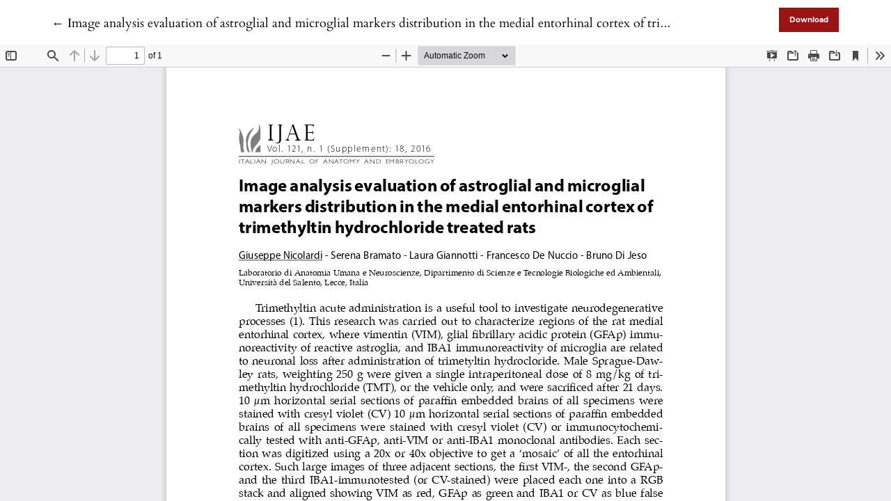

--- FILE ---
content_type: text/html; charset=utf-8
request_url: https://oajournals.fupress.net/index.php/ijae/article/view/2156/2154
body_size: 1036
content:

<!DOCTYPE html>
<html lang="en-US" xml:lang="en-US">
<head>
	<meta charset="utf-8">
	<meta name="viewport" content="width=device-width, initial-scale=1.0">
	<title>
		View of Image analysis evaluation of astroglial and microglial markers distribution in the medial entorhinal cortex of trimethyltin hydrochloride treated rats
							| Italian Journal of Anatomy and Embryology
			</title>

	
<meta name="generator" content="Open Journal Systems 3.3.0.21" />
<script>
document.addEventListener("DOMContentLoaded", function() {
var c = document.getElementsByTagName("a");
for( a = 0; a < c.length; a++ ) 
{ 
	var b = c[a]; 
	b.getAttribute("href") && b.hostname !== location.hostname && (b.target = "_blank") ;
}
});
</script>
	<link rel="stylesheet" href="https://oajournals.fupress.net/plugins/themes/classic/resources/app.min.css?v=3.3.0.21" type="text/css" /><link rel="stylesheet" href="https://oajournals.fupress.net/index.php/ijae/$$$call$$$/page/page/css?name=stylesheet" type="text/css" /><link rel="stylesheet" href="https://oajournals.fupress.net/plugins/generic/doiInSummary/styles/doi.css?v=3.3.0.21" type="text/css" /><link rel="stylesheet" href="https://oajournals.fupress.net/public/journals/4/styleSheet.css?d=2025-05-09+10%3A20%3A53" type="text/css" />
</head>
<body class="page-view-pdf">
	<div class="pdf-header">
		<div class="pdf-return-article">
			<a href="https://oajournals.fupress.net/index.php/ijae/article/view/2156" class="back-button">
				←
				<span class="sr-only">
											Return to Article Details
									</span>
									Image analysis evaluation of astroglial and microglial markers distribution in the medial entorhinal cortex of trimethyltin hydrochloride treated rats
							</a>
		</div>
				<div class="pdf-download-button">
			<a href="https://oajournals.fupress.net/index.php/ijae/article/download/2156/2154/2084" class="btn btn-primary" download>
				<span class="label">
					Download
				</span>
			</a>
		</div>
	</div>

	<div id="pdfCanvasContainer" class="pdf-frame">
		<iframe src="https://oajournals.fupress.net/plugins/generic/pdfJsViewer/pdf.js/web/viewer.html?file=https%3A%2F%2Foajournals.fupress.net%2Findex.php%2Fijae%2Farticle%2Fdownload%2F2156%2F2154%2F2084" width="100%" height="100%" style="min-height: 500px;" allowfullscreen webkitallowfullscreen></iframe>
	</div>
	
</body>
</html>


--- FILE ---
content_type: text/css;charset=UTF-8
request_url: https://oajournals.fupress.net/index.php/ijae/$$$call$$$/page/page/css?name=stylesheet
body_size: 8114
content:
@font-face{font-family:'Cardo';font-style:normal;font-weight:400;src:url('//oajournals.fupress.net/plugins/themes/classic/fonts/cardo-v13-latin-regular.eot');src:local(''),url('//oajournals.fupress.net/plugins/themes/classic/fonts/cardo-v13-latin-regular.eot?#iefix') format('embedded-opentype'),url('//oajournals.fupress.net/plugins/themes/classic/fonts/cardo-v13-latin-regular.woff2') format('woff2'),url('//oajournals.fupress.net/plugins/themes/classic/fonts/cardo-v13-latin-regular.woff') format('woff'),url('//oajournals.fupress.net/plugins/themes/classic/fonts/cardo-v13-latin-regular.ttf') format('truetype'),url('//oajournals.fupress.net/plugins/themes/classic/fonts/cardo-v13-latin-regular.svg#Cardo') format('svg')}@font-face{font-family:'Cardo';font-style:italic;font-weight:400;src:url('//oajournals.fupress.net/plugins/themes/classic/fonts/cardo-v13-latin-italic.eot');src:local(''),url('//oajournals.fupress.net/plugins/themes/classic/fonts/cardo-v13-latin-italic.eot?#iefix') format('embedded-opentype'),url('//oajournals.fupress.net/plugins/themes/classic/fonts/cardo-v13-latin-italic.woff2') format('woff2'),url('//oajournals.fupress.net/plugins/themes/classic/fonts/cardo-v13-latin-italic.woff') format('woff'),url('//oajournals.fupress.net/plugins/themes/classic/fonts/cardo-v13-latin-italic.ttf') format('truetype'),url('//oajournals.fupress.net/plugins/themes/classic/fonts/cardo-v13-latin-italic.svg#Cardo') format('svg')}@font-face{font-family:'Cardo';font-style:normal;font-weight:700;src:url('//oajournals.fupress.net/plugins/themes/classic/fonts/cardo-v13-latin-700.eot');src:local(''),url('//oajournals.fupress.net/plugins/themes/classic/fonts/cardo-v13-latin-700.eot?#iefix') format('embedded-opentype'),url('//oajournals.fupress.net/plugins/themes/classic/fonts/cardo-v13-latin-700.woff2') format('woff2'),url('//oajournals.fupress.net/plugins/themes/classic/fonts/cardo-v13-latin-700.woff') format('woff'),url('//oajournals.fupress.net/plugins/themes/classic/fonts/cardo-v13-latin-700.ttf') format('truetype'),url('//oajournals.fupress.net/plugins/themes/classic/fonts/cardo-v13-latin-700.svg#Cardo') format('svg')}@font-face{font-family:'Montserrat';font-style:normal;font-weight:400;src:url('//oajournals.fupress.net/plugins/themes/classic/fonts/montserrat-v15-vietnamese_latin-ext_latin_cyrillic-ext_cyrillic-regular.eot');src:local(''),url('//oajournals.fupress.net/plugins/themes/classic/fonts/montserrat-v15-vietnamese_latin-ext_latin_cyrillic-ext_cyrillic-regular.eot?#iefix') format('embedded-opentype'),url('//oajournals.fupress.net/plugins/themes/classic/fonts/montserrat-v15-vietnamese_latin-ext_latin_cyrillic-ext_cyrillic-regular.woff2') format('woff2'),url('//oajournals.fupress.net/plugins/themes/classic/fonts/montserrat-v15-vietnamese_latin-ext_latin_cyrillic-ext_cyrillic-regular.woff') format('woff'),url('//oajournals.fupress.net/plugins/themes/classic/fonts/montserrat-v15-vietnamese_latin-ext_latin_cyrillic-ext_cyrillic-regular.ttf') format('truetype'),url('//oajournals.fupress.net/plugins/themes/classic/fonts/montserrat-v15-vietnamese_latin-ext_latin_cyrillic-ext_cyrillic-regular.svg#Montserrat') format('svg')}@font-face{font-family:'Montserrat';font-style:italic;font-weight:400;src:url('//oajournals.fupress.net/plugins/themes/classic/fonts/montserrat-v15-vietnamese_latin-ext_latin_cyrillic-ext_cyrillic-italic.eot');src:local(''),url('//oajournals.fupress.net/plugins/themes/classic/fonts/montserrat-v15-vietnamese_latin-ext_latin_cyrillic-ext_cyrillic-italic.eot?#iefix') format('embedded-opentype'),url('//oajournals.fupress.net/plugins/themes/classic/fonts/montserrat-v15-vietnamese_latin-ext_latin_cyrillic-ext_cyrillic-italic.woff2') format('woff2'),url('//oajournals.fupress.net/plugins/themes/classic/fonts/montserrat-v15-vietnamese_latin-ext_latin_cyrillic-ext_cyrillic-italic.woff') format('woff'),url('//oajournals.fupress.net/plugins/themes/classic/fonts/montserrat-v15-vietnamese_latin-ext_latin_cyrillic-ext_cyrillic-italic.ttf') format('truetype'),url('//oajournals.fupress.net/plugins/themes/classic/fonts/montserrat-v15-vietnamese_latin-ext_latin_cyrillic-ext_cyrillic-italic.svg#Montserrat') format('svg')}@font-face{font-family:'Montserrat';font-style:normal;font-weight:700;src:url('//oajournals.fupress.net/plugins/themes/classic/fonts/montserrat-v15-vietnamese_latin-ext_latin_cyrillic-ext_cyrillic-700.eot');src:local(''),url('//oajournals.fupress.net/plugins/themes/classic/fonts/montserrat-v15-vietnamese_latin-ext_latin_cyrillic-ext_cyrillic-700.eot?#iefix') format('embedded-opentype'),url('//oajournals.fupress.net/plugins/themes/classic/fonts/montserrat-v15-vietnamese_latin-ext_latin_cyrillic-ext_cyrillic-700.woff2') format('woff2'),url('//oajournals.fupress.net/plugins/themes/classic/fonts/montserrat-v15-vietnamese_latin-ext_latin_cyrillic-ext_cyrillic-700.woff') format('woff'),url('//oajournals.fupress.net/plugins/themes/classic/fonts/montserrat-v15-vietnamese_latin-ext_latin_cyrillic-ext_cyrillic-700.ttf') format('truetype'),url('//oajournals.fupress.net/plugins/themes/classic/fonts/montserrat-v15-vietnamese_latin-ext_latin_cyrillic-ext_cyrillic-700.svg#Montserrat') format('svg')}@font-face{font-family:'Montserrat';font-style:italic;font-weight:700;src:url('//oajournals.fupress.net/plugins/themes/classic/fonts/montserrat-v15-vietnamese_latin-ext_latin_cyrillic-ext_cyrillic-700italic.eot');src:local(''),url('//oajournals.fupress.net/plugins/themes/classic/fonts/montserrat-v15-vietnamese_latin-ext_latin_cyrillic-ext_cyrillic-700italic.eot?#iefix') format('embedded-opentype'),url('//oajournals.fupress.net/plugins/themes/classic/fonts/montserrat-v15-vietnamese_latin-ext_latin_cyrillic-ext_cyrillic-700italic.woff2') format('woff2'),url('//oajournals.fupress.net/plugins/themes/classic/fonts/montserrat-v15-vietnamese_latin-ext_latin_cyrillic-ext_cyrillic-700italic.woff') format('woff'),url('//oajournals.fupress.net/plugins/themes/classic/fonts/montserrat-v15-vietnamese_latin-ext_latin_cyrillic-ext_cyrillic-700italic.ttf') format('truetype'),url('//oajournals.fupress.net/plugins/themes/classic/fonts/montserrat-v15-vietnamese_latin-ext_latin_cyrillic-ext_cyrillic-700italic.svg#Montserrat') format('svg')}@font-face{font-family:'Montserrat';font-style:italic;font-weight:900;src:url('//oajournals.fupress.net/plugins/themes/classic/fonts/montserrat-v15-vietnamese_latin-ext_latin_cyrillic-ext_cyrillic-900italic.eot');src:local(''),url('//oajournals.fupress.net/plugins/themes/classic/fonts/montserrat-v15-vietnamese_latin-ext_latin_cyrillic-ext_cyrillic-900italic.eot?#iefix') format('embedded-opentype'),url('//oajournals.fupress.net/plugins/themes/classic/fonts/montserrat-v15-vietnamese_latin-ext_latin_cyrillic-ext_cyrillic-900italic.woff2') format('woff2'),url('//oajournals.fupress.net/plugins/themes/classic/fonts/montserrat-v15-vietnamese_latin-ext_latin_cyrillic-ext_cyrillic-900italic.woff') format('woff'),url('//oajournals.fupress.net/plugins/themes/classic/fonts/montserrat-v15-vietnamese_latin-ext_latin_cyrillic-ext_cyrillic-900italic.ttf') format('truetype'),url('//oajournals.fupress.net/plugins/themes/classic/fonts/montserrat-v15-vietnamese_latin-ext_latin_cyrillic-ext_cyrillic-900italic.svg#Montserrat') format('svg')}@font-face{font-family:'Montserrat';font-style:normal;font-weight:900;src:url('//oajournals.fupress.net/plugins/themes/classic/fonts/montserrat-v15-vietnamese_latin-ext_latin_cyrillic-ext_cyrillic-900.eot');src:local(''),url('//oajournals.fupress.net/plugins/themes/classic/fonts/montserrat-v15-vietnamese_latin-ext_latin_cyrillic-ext_cyrillic-900.eot?#iefix') format('embedded-opentype'),url('//oajournals.fupress.net/plugins/themes/classic/fonts/montserrat-v15-vietnamese_latin-ext_latin_cyrillic-ext_cyrillic-900.woff2') format('woff2'),url('//oajournals.fupress.net/plugins/themes/classic/fonts/montserrat-v15-vietnamese_latin-ext_latin_cyrillic-ext_cyrillic-900.woff') format('woff'),url('//oajournals.fupress.net/plugins/themes/classic/fonts/montserrat-v15-vietnamese_latin-ext_latin_cyrillic-ext_cyrillic-900.ttf') format('truetype'),url('//oajournals.fupress.net/plugins/themes/classic/fonts/montserrat-v15-vietnamese_latin-ext_latin_cyrillic-ext_cyrillic-900.svg#Montserrat') format('svg')}img{max-width:400px}body{font-family:'Cardo',serif;color:#000;font-size:16px;font-weight:400;-webkit-font-smoothing:antialiased;-webkit-text-size-adjust:none;-moz-osx-font-smoothing:grayscale;text-rendering:optimizeLegibility}h1,h2,h3,h4,h5,h6{font-family:'Cardo',serif;font-weight:bold}h1 a,h2 a,h3 a,h4 a,h5 a,h6 a{border-bottom:none;box-shadow:none}p,li,a,blockquote{font-family:'Cardo',serif;font-size:1rem;line-height:1.8}dt,address,table,label{font-family:'Montserrat',sans-serif;font-size:smaller}ol{list-style:none;counter-reset:item}ol li:before{font-family:'Montserrat',sans-serif;font-size:smaller;counter-increment:item;content:counter(item) '. '}blockquote{border-left:1px solid #000;padding-left:30px}cite{display:block;text-align:right}a,a:not([href]){cursor:pointer;color:#000;background-color:transparent;text-decoration:none;border-bottom:1px solid #f3a09f;overflow-wrap:break-word;word-break:break-word;word-wrap:break-word;transition:all .15s ease-in-out}a:hover,a:not([href]):hover,a:active,a:not([href]):active,a:focus,a:not([href]):focus{color:#fff;text-decoration:none;background-color:#9a1413;border-color:#9a1413}.ion-icon-text{vertical-align:middle}ion-icon{vertical-align:middle}.hide{display:none}.container-page{padding-top:40px;padding-bottom:150px}.flex_container{display:flex}@media (min-width:992px){.container-page{padding-left:12%;padding-right:12%}}.hidden{display:none}.container-page{margin-top:15px}.pkp_screen_reader{display:none}.cmp_edit_link{margin-bottom:1em;border:1px solid}.form-control{border-top:0;border-left:0;border-right:0;border-radius:0;padding-left:0;padding-right:0}.form-control:focus{border-bottom:1px solid #9a1413;box-shadow:none}.form-row>.form-group{padding-left:10px;padding-right:10px}.search-pagination-results{margin-top:20px;margin-bottom:20px}.search-pagination-results span{border-bottom:2px solid #9a1413}.search-pagination-numbers{display:flex}.search-pagination-numbers a,.search-pagination-numbers strong{border:1px solid #ced4da;padding:5px}.search-pagination-numbers strong{background-color:#9a1413;font-weight:normal;color:white}@media (min-width:1400px){.container-narrow{max-width:800px;margin-left:auto;margin-right:auto;padding-left:0;padding-right:0}}@media (min-width:1200px) and (max-width:1399px){.container-narrow{padding-left:25%;padding-right:25%}}@media (min-width:768px) and (max-width:1199px){.container-narrow{padding-left:17%;padding-right:17%}}@media (min-width:576px) and (max-width:767px){.container-narrow{padding-left:8%;padding-right:8%}}.modal-content,.modal-header{border:0;border-radius:0}.modal-header{background-color:#000;color:white}.modal-header .close span{color:white}.table-wrapper{overflow-x:auto}table,.table{border-bottom:1px solid #ddd}table th,.table th,table td,.table td{padding-left:0}table p,.table p,table li,.table li{font-family:'Montserrat',sans-serif;font-size:smaller}.cmp_back_link{margin-top:20px}label{font-family:'Montserrat',sans-serif;font-size:smaller}fieldset{margin:50px 0}legend{font-weight:600}select{-webkit-appearance:none;background-position:right 50%;background-repeat:no-repeat;background-image:url([data-uri])}.form-control{font-family:'Montserrat',sans-serif;font-size:smaller;border-radius:0;transition:all .2s ease-in}.form-control:hover,.form-control:focus,.form-control:active{border-color:#9a1413;box-shadow:0 0 0 .1rem #9a1413;padding-left:0.25em;padding-right:0.25em;transition:all .2s ease-out}.custom-radio .custom-control-input:checked~.custom-control-label::before,.custom-checkbox .custom-control-input:checked~.custom-control-label::before,.custom-control-input:checked~.custom-control-label::before{background-color:#000}.custom-control-input:active~.custom-control-label::before{background-color:rgba(0,0,0,0.5)}.custom-control-input:focus~.custom-control-label::before{box-shadow:0 0 0 1px #fff,0 0 0 .2rem #9a1413}.custom-checkbox .custom-control-label::before{border-radius:0}.btn,.cmp_edit_link,.btn-primary,.btn-secondary,.block_make_submission_link,.cmp_edit_link{border-radius:0;font-size:0.65rem;border-color:#000;background-color:#fff;box-shadow:none;padding:10px 15px;font-family:'Montserrat',sans-serif;font-weight:bold;text-align:center;white-space:nowrap;display:inline-block;transition:all .15s ease-in-out;cursor:pointer}.btn:hover,.btn:focus,.btn:active{color:#fff}.btn-primary{background-color:#9a1413;border-color:#fff;font-weight:600;color:#fff;box-shadow:none}.btn-primary:hover,.btn-primary:focus,.btn-primary:active{background-color:#000;text-decoration:none;color:white;box-shadow:none}.btn-primary:hover,.btn-primary:not(:disabled):not(.disabled).active,.btn-primary:not(:disabled):not(.disabled):active,.show>.btn-primary.dropdown-toggle{background-color:#000;border-color:#000}.btn-secondary,.cmp_edit_link{background-color:#FFF;border-color:#000;color:#000}.btn-secondary:hover,.btn-secondary:focus,.btn-secondary:active{background-color:#9a1413;border-color:#9a1413;text-decoration:none;color:#fff}.btn-primary:not(:disabled):not(.disabled):active,.btn-primary:not(:disabled):not(.disabled).active{background-color:#000}.form-text{font-family:'Montserrat',sans-serif;font-size:small;margin:.5em 0}.custom-control-label a{font-size:inherit;font-family:inherit}.header{background-color:#000;padding-top:7px}.home-link:hover,.home-link:focus{text-decoration:none;background-color:inherit;border:0}.header .row{min-height:100px}.nav-link{color:#FFF;font-family:'Montserrat',sans-serif;font-size:14px;box-shadow:none}.nav-link:hover,.nav-link:focus,.nav-link:active{background:none}.user-dropdown a:focus{background-color:#9a1413}@media (min-width:992px){.header{padding-left:12%;padding-right:12%}header .nav-link{margin-left:-15px}header li:last-child .nav-link.locales-toogle-off{padding-right:0}}@media (max-width:991px){#show-modal{padding-left:0}}#nav-small{display:none}.nav-tabs .nav-link{border:0}.nav-tabs .nav-link:focus,.nav-tabs .nav-link:hover{color:#f3a09f}#navigationUser{justify-content:flex-end;border-bottom:0}#navigationUser a,#user-nav-wraper a{font-size:12px;border:0}#user-nav-wraper{display:flex;justify-content:flex-end}#languageNav{border-bottom:none}#languageNav li>a{padding-left:16px}#languageNav .dropdown-toggle{color:white;cursor:pointer}#languageNav .show #languageToggleMenulanguageNav{color:#f3a09f}#languageToggleMenulanguageNav:hover{background-color:inherit;color:#f3a09f}#languageToggleMenulanguageNav:focus{color:#f3a09f}.task_count{background-color:white;color:#000;font-weight:bolder;display:inline-block;border-radius:10px;padding-left:5px;padding-right:5px;margin-left:3px}#user-dashboard-link:hover .task_count{background-color:#9a1413}.show #user-dashboard-link .task_count{background-color:#9a1413}.navigation-dropdown.show .task_count{display:inline-block;background-color:#000;padding-left:7px;padding-right:7px;border-radius:10px;color:white;font-weight:bolder}.dropdown-menu{padding:0;border-radius:0;border-color:#000}.dropdown-item{padding:.5rem .25rem;text-align:center;font-family:'Montserrat',sans-serif;font-size:0.75rem}.dropdown-item:focus,.dropdown-item:hover,.dropdown-item:active{background-color:#9a1413;color:#fff}.nav-tabs .nav-item.show .nav-link,.nav-tabs .nav-link.active{background-color:#000}.upper-header{padding-top:7px;padding-left:16px}.journal-logo-text{color:#FFF;padding-top:5px;font-family:'Cardo',serif;font-size:22px}.journal-logo-text:focus,.journal-logo-text:hover{color:#f3a09f}.journal-logo{max-height:100px}.logo-wrapper{padding-left:0}.logo-wrapper a{border-bottom:none}@media (max-width:991px){#navigationUser .nav-item.show .nav-link.dropdown-toggle,#languageNav .nav-item.show .nav-link.dropdown-toggle{background-color:#000}}@media (max-width:767px){#user-nav-wraper{justify-content:flex-start;padding-left:0}#navigationUser li:first-child .nav-link{padding-left:0}}@media (min-width:992px){#modal-on-small{display:block}#close-small-modal{display:none}#navigationPrimary{border:0;justify-content:space-between;padding-bottom:15px}#navigationPrimary .nav-link{text-transform:uppercase}}@media (max-width:991px){#show-modal{cursor:pointer;color:#fff}#show-modal:focus,#show-modal:hover{color:#fff;background-color:inherit}#nav-small{display:flex;border-bottom:0;padding-bottom:15px}#nav-small li{margin-bottom:0}#nav-small a{border:0;text-transform:uppercase}.nav-modal{position:fixed;z-index:1;left:0;top:0;width:100%;height:100%;overflow:auto;background-color:#000;background-color:rgba(0,0,0,0.4)}.nav-modal.hide{display:none}#primary-nav-wraper{position:absolute;top:0;left:0;height:100%;background-color:#fefefe;margin:auto;padding-top:20px;padding-bottom:20px;width:50%;overflow-y:auto}#close-small-modal{position:absolute;right:10px;top:0;color:#aaaaaa;font-size:28px;font-weight:bold}#close-small-modal:hover,#close-small-modal:focus{color:#000;text-decoration:none;cursor:pointer}#navigationPrimary{display:block;border-bottom:0}#navigationPrimary a{border:0;color:#0a0a0a}#navigationPrimary .user-dropdown a{font-size:16px}.nav-item.show .nav-link.dropdown-toggle{background-color:white}#navigationPrimary .navigation-dropdown.dropdown-menu{transform:translate3d(15px, 37px, 0px) !important}#navigationPrimary>li{padding-top:8px;padding-bottom:8px}#navigationPrimary>li:not(:last-child){border-bottom:1px solid #ced4da}}@media (max-width:767px){#primary-nav-wraper{width:67%}}@media (max-width:576px){#primary-nav-wraper{width:100%}}footer{font-family:'Montserrat',sans-serif;color:#fff}footer p,footer li,footer a,footer .title{font-size:0.85rem;font-family:'Montserrat',sans-serif}footer ul{padding-left:0;list-style-type:none}footer a{color:inherit;border:0}footer a:hover,footer a:focus,footer a:active{color:#f3a09f}.sidebar_wrapper{display:flex;flex-wrap:wrap}@media (min-width:992px){.container-footer{padding-left:12%;padding-right:12%}}.pkp_block{-webkit-box-flex:0;position:relative;padding-right:30px;padding-top:10px;padding-bottom:10px}.pkp_block .title{font-weight:bold}@media (min-width:991px){.pkp_block{flex:0 0 25%}}@media (min-width:768px) and (max-width:990px){.pkp_block{flex:0 0 50%;max-width:50%}}@media (max-width:767px){.pkp_block{flex:0 0 100%;max-width:100%}}.block_make_submission_link{border-color:#f3a09f;background-color:#f3a09f;color:#000}.block_make_submission_link:hover,.block_make_submission_link:focus,.block_make_submission_link:active{background-color:#000;border-color:#000;color:#f3a09f}.site-footer{background-color:#9a1413;padding-top:60px;padding-bottom:60px}.additional-footer-info{display:flex;justify-content:flex-end;flex-wrap:wrap}.user-page-footer{max-width:75%;flex:0 0 75%}.user-page-footer p{margin-bottom:6px}.pkpbrand-wrapper{max-width:25%;flex:0 0 25%;display:flex;justify-content:flex-end}@media (max-width:991px){.user-page-footer{max-width:100%;flex:0 0 100%}.pkpbrand-wrapper{max-width:100%;flex:0 0 100%}}.sidebar_wrapper+.additional-footer-info{margin-top:40px;padding-top:35px;border-top:1px solid #fff}.footer-brand-image{width:100px}.pagination_navigation{margin-top:40px}.page-item .page-link{color:#000}.page-item .page-link:hover{color:#fff;background-color:#000;border:1px solid #000}.page-item:last-child .page-link,.page-item:first-child .page-link{border-radius:0}.page-item.active .page-link{background-color:#9a1413;border-color:#9a1413;box-shadow:none;color:#000;pointer-events:none}.page-link{box-shadow:none;-webkit-box-shadow:none}.register-form-legend{margin-bottom:20px;padding-left:5px;padding-right:5px}.form-group.middle-name{margin-bottom:39px}.identity,.login-data{margin-top:40px}.reviewer{margin-top:40px;margin-bottom:40px}.reviewer legend{margin-bottom:20px}.reviewer_interests{margin-top:10px}.reviewer_interests .label{margin-top:7px;margin-bottom:7px}#tagitInput{border-bottom:1px solid #ced4da}.tagit-choice-editable{background-color:#9a1413}.text-icon{color:#9a1413}ul.tagit li.tagit-choice .tagit-close .text-icon{display:inline}.cmp_notification{padding:7px;border-radius:0;border:1px solid #000;text-align:center;margin-bottom:15px}.cmp_announcements{display:flex;flex-wrap:wrap;margin-top:30px;margin-right:-15px;margin-left:-15px}.cmp_announcement{flex:1 0 50%;margin-bottom:60px;justify-content:space-between;padding:0 15px}@media (max-width:767px){.cmp_announcements{flex-wrap:nowrap;flex-direction:column}.cmp_announcement{max-width:100%}}fieldset[name="contexts"]{margin-top:30px;margin-bottom:20px}fieldset[name="contexts"] ul{padding-left:0;list-style-type:none}fieldset[name="contexts"] li.context{margin-top:15px;margin-bottom:10px}fieldset[name="contexts"] li.context .name{font-size:20px}fieldset[name="contexts"] li.context legend{font-size:18px}.consent-context .fields:not(:last-child){margin-bottom:20px}.reviewer_nocontext_interests legend,[name="contexts"] legend{font-size:24px;font-family:"Cardo",serif}.custom-control.context-checkbox{display:inline-block}.custom-control.context-checkbox:not(:last-child){padding-right:7px}.context_privacy{position:absolute;left:-9999px}.context_privacy_visible{position:relative;left:auto}.roles{margin-top:15px;margin-bottom:40px}.reviewer_nocontext_interests{margin:40px 0}.published{font-size:small;font-family:'Montserrat',sans-serif}.description_cover{justify-content:space-between;flex-flow:row wrap}.issue_cover_block a{border-bottom:none;box-shadow:none}@media (min-width:992px){.description{width:50%}.cover_image{max-width:210px}.issue_cover_block{width:50%;text-align:right}.issue_cover_block.align-left{text-align:left}}@media (max-width:991px){.cover_image{max-width:300px}}@media (min-width:992px) and (max-width:1199px){.description{width:70%;margin-right:5%}.issue_cover_block{width:25%}}@media (min-width:768px) and (max-width:991px){.description_text{column-count:2;margin:15px 0 35px 0}}@media (max-width:767px){.description_text{margin:15px 0 35px 0}}.sections{padding-top:28px}.section_title{font-family:'Montserrat',sans-serif;font-size:16px;font-weight:normal;padding-bottom:42px;padding-top:3px}.section{padding-bottom:40px;padding-top:32px}.section:not(:last-child){border-bottom:2px solid #bcbcbc}.section_content{display:flex;flex-wrap:wrap;justify-content:flex-start}.full_issue_label{border-top:2px solid #bcbcbc;font-size:18px;font-family:'Cardo',serif;margin-top:57px;padding-top:39px}.full_issue_label span{display:inline-block;border-bottom:3px solid #9a1413}@media (min-width:992px){.full_issue_label{max-width:50%}}.summary_title_wrapper{line-height:0.85;margin-bottom:0}.summary_title{font-family:'Cardo',serif;color:#000;font-size:20px;font-weight:normal;line-height:1.2}.summary_title:hover{text-decoration:none}.summary_meta{margin-top:20px;font-family:'Montserrat',sans-serif;line-height:1.25;font-size:small}.summary_meta div:not(:last-child){padding-bottom:5px}.article_summary{width:31%;margin-bottom:60px;margin-right:2%}@media (min-width:768px) and (max-width:1199px){.article_summary{width:48%;margin-right:2%}}@media (max-width:767px){.article_summary{width:100%}.article_summary{padding-bottom:40px}}.galleys_links{margin-top:20px;padding-left:0;list-style:none}.galleys_links li{display:inline-block}.galleys_links li a{margin-right:1em}.archive_issue_cover{max-width:100%}.current-issue-volume+.current-issue-number:before{content:", "}span+.current-issue-year:before{content:" ("}span+.current-issue-year:after{content:")"}.cover,.issue_summary_title,.issue_title{border:0}.obj_issue_summary{display:flex;flex-direction:column}.issue_summary_date{font-size:small;font-family:'Montserrat',sans-serif;padding:0;margin:.5em 0 .75em 0}.issue_summary_description_text{font-size:14px}.article_issue_credentials{font-family:'Cardo',serif;font-size:20px;font-weight:bold;padding-top:9px;padding-bottom:17px}.article_section_title{font-size:14px;font-family:'Cardo',serif;text-transform:uppercase;padding-bottom:15px}.page_article .galley-link{margin-right:0;margin-left:10px}.page_article .galleys{text-align:right}.article-full-title{text-align:left;font-size:36px}.for-mobile-view{display:none}.authors_info{margin-top:20px}.entry_author_block{display:flex;justify-content:flex-start;padding-right:10px}#show-all-authors,#hide-authors{display:none}.name_wrapper{color:#000}@media (max-width:767px){.orcid-image-url,.ror-image-url{margin-right:0;margin-left:5px}.limit-for-mobiles{display:none}.entry_author_block.fifth-author .author-delimiter{display:none}.entry_author_block.fifth-author .author-delimiter.show{display:inline}#show-all-authors,#hide-authors{display:inline-block;cursor:pointer}#show-all-authors.hide,#hide-authors.hide{display:none}.collapse-authors{font-family:"Cardo",serif;line-height:1.5}.collapse-authors ion-icon{width:1.3rem;height:1.3rem}}.orcid-image-url,.ror-image-url{margin-right:5px;border-bottom:0}.orcid-image-url:hover,.ror-image-url:hover{background-color:inherit}.additional-authors-info{margin-top:20px}.more-authors-info-button{color:#000;text-transform:capitalize}#authorInfoCollapse{padding-top:10px;font-family:"Cardo",serif}.additional-author-block:not(:last-child){margin-bottom:10px}.additional-author-name{font-weight:bold}@media (min-width:1200px){.main_entry{padding-right:3%}.article_abstract_block{padding-left:6%}}.article_main_data{padding-top:66px;font-family:'Cardo',serif;font-size:18px}.main_entry>div:not(:last-child){margin-bottom:30px}.entry_authors_list{list-style-type:none;padding-left:0;display:flex;flex-wrap:wrap;justify-content:flex-start}.keywords_label{font-size:24px;padding-bottom:10px}.keywords_value{padding-left:0;list-style-type:none}.keyword_item{display:inline-block}.keyword_item .keyword-delimeter{padding-right:5px}.more_button.hide,.less_button.hide{display:none}#more_keywords,#less_keywords{margin-left:5px;margin-right:5px;cursor:pointer}#less_keywords{margin-left:0}.keyword_item.more-than-five{display:none}.label_fontawesome{color:#9a1413}#dropdownMenuButton:hover{color:white}.citation_format_label{font-size:24px;padding-bottom:15px}#dropdown-cit a{border-bottom:none;box-shadow:none;-webkit-box-shadow:none}.download-cite{padding:4px 24px 4px 24px}.copyright{font-size:13px}.copyright a,.copyright p{font-size:inherit;margin-bottom:6px;margin-top:6px;line-height:1.3}#copyrightModal a,#copyrightModal p,#copyrightModal li{font-size:18px;line-height:1.56}#copyrightModal p{margin-bottom:16px}.article_abstract_block h3{font-size:28px}.article_abstract_block>div:not(:first-child){margin-top:35px}.abstract_label{color:#000;padding-bottom:3px}.abstract{font-size:18px;line-height:1.56;letter-spacing:0.2px}.references-list{padding-left:20px}.references-list li{margin-bottom:16px}.references-list a{word-wrap:break-word}@media (max-width:767px){.data-for-mobiles>div{flex-shrink:0}.for-mobile-view{display:block}.page_article .galleys{text-align:left}.page_article .btn-primary:first-child{margin-left:0}.article_main_data{flex-direction:column;margin-left:0;margin-right:0;flex-wrap:nowrap}.article_main_data .article_cover_wrapper{max-width:250px}.article_main_data .doi{order:1}.article_main_data .published_date{order:2}.article_main_data .categories{order:3}.article_main_data .abstract{order:4}.article_main_data .for-mobile-view{order:5;margin-top:-20px}.article_main_data .keywords{order:6}.article_main_data .citation{order:7}.article_main_data .references{order:8}.article_main_data .copyright{order:9}.article_main_data>*{margin-bottom:30px}.article-full-title{font-size:30px}.obj_article_details .galleys{margin-top:10px;margin-bottom:10px}}.obj_announcement_summary{display:flex;flex-direction:column}.obj_announcement_summary .date{padding-top:0;margin-top:5px}.obj_announcement_summary .buttons{margin-top:20px}.announcement-summary-heading{font-family:'Cardo',serif;color:#000;font-size:20px;line-height:1.2}.announcement-summary-heading a{color:inherit;text-decoration:none}.announcement-summary-heading a:hover{color:#fff}.announcement-full-date{margin-top:30px;margin-bottom:20px}.homepage_image{min-height:35vh;background-size:cover;background-position:center;display:flex;align-items:center;justify-content:center}.journal_summary{margin-top:3em;margin-bottom:3em}.current_issue header{margin-bottom:100px}.current_issue_title span{display:block}.current_issue_label{font-family:'Montserrat',sans-serif;font-weight:400;font-size:16px}.current_issue_identification{margin:20px 0}.current_issue_year{display:block}.additional_content{margin-top:70px}.announcements{margin:40px 0}.announcements h2{margin-bottom:15px}.announcement{margin-bottom:40px}.announcement_date{font-family:'Montserrat',sans-serif;font-size:0.75em}.announcement_title{margin-top:0.15rem;font-size:1em;font-weight:normal}.announcement_title a{border-bottom:none;box-shadow:none}.page_issue_archive{padding-bottom:100px}.issues_list{flex-direction:row;flex-flow:row wrap}.issue_item{width:25%;margin-top:30px;margin-bottom:50px}@media (min-width:1800px){.issue_item:nth-child(4n+1) .obj_issue_summary{margin-right:55%}.issue_item:nth-child(4n+2) .obj_issue_summary{margin-left:18.33333333%;margin-right:36.66666667%}.issue_item:nth-child(4n+3) .obj_issue_summary{margin-left:36.66666667%;margin-right:18.33333333%}.issue_item:nth-child(4n+4) .obj_issue_summary{margin-left:55%}}@media (min-width:1600px) and (max-width:1799px){.issue_item:nth-child(4n+1) .obj_issue_summary{margin-right:45%}.issue_item:nth-child(4n+2) .obj_issue_summary{margin-left:15%;margin-right:30%}.issue_item:nth-child(4n+3) .obj_issue_summary{margin-left:30%;margin-right:15%}.issue_item:nth-child(4n+4) .obj_issue_summary{margin-left:45%}}@media (min-width:1400px) and (max-width:1599px){.issue_item:nth-child(4n+1) .obj_issue_summary{margin-right:130px}.issue_item:nth-child(4n+2) .obj_issue_summary{margin-left:43.33333333px;margin-right:86.66666667px}.issue_item:nth-child(4n+3) .obj_issue_summary{margin-left:86.66666667px;margin-right:43.33333333px}.issue_item:nth-child(4n+4) .obj_issue_summary{margin-left:130px}}@media (min-width:1200px) and (max-width:1399px){.issue_item:nth-child(4n+1) .obj_issue_summary{margin-right:100px}.issue_item:nth-child(4n+2) .obj_issue_summary{margin-left:33.33333333px;margin-right:66.66666667px}.issue_item:nth-child(4n+3) .obj_issue_summary{margin-left:66.66666667px;margin-right:33.33333333px}.issue_item:nth-child(4n+4) .obj_issue_summary{margin-left:100px}}@media (min-width:768px) and (max-width:1199px){.issue_item{width:33.33333333%}.issue_item:nth-child(3n+1) .obj_issue_summary{margin-left:0;margin-right:100px}.issue_item:nth-child(3n+2) .obj_issue_summary{margin-left:50px;margin-right:50px}.issue_item:nth-child(3n+3) .obj_issue_summary{margin-left:100px;margin-right:0}}@media (min-width:576px) and (max-width:767px){.issue_item{width:50%}.issue_item:nth-child(2n+1) .obj_issue_summary{margin-left:0;margin-right:30%}.issue_item:nth-child(2n+2) .obj_issue_summary{margin-left:30%;margin-right:0}}@media (max-width:575px){.issue_item{width:100%;margin-left:5%;margin-right:5%}.issue_item:not(:last-child){margin-bottom:70px}}.page_information h2{font-size:34px}.page_information h3{font-size:33px}.page_information h4{font-size:32px}.page_information h5{font-size:31px}.page_information h6{font-size:30px}.page_register .consent,.page_register .reviewer{margin-top:30px;font-family:'Cardo',serif}.buttons{margin-top:40px}.submit.btn-primary{margin-right:6px}input:-webkit-autofill{padding-left:5px;padding-right:5px}.cmp_form.login{margin-top:50px}.cmp_form.login .form-group{margin-bottom:30px}.checkbox-remember{padding-left:2.5rem}.submission-checklist-item{margin-bottom:8px}.submission-item-block{margin-top:40px}.submission-item-block h2{margin-bottom:20px}.announcements-introduction{margin-top:15px;margin-bottom:40px;padding-bottom:20px;border-bottom:2px solid #bcbcbc}#dateFrom,#dataAfter{display:flex;justify-content:space-between;flex-wrap:wrap;margin-bottom:30px}.search_advanced{margin-top:20px}.search-advanced-legend{margin-bottom:20px}.search-form-label{margin-top:20px;margin-bottom:20px;display:block}.search_advanced select{border-top:0;border-left:0;border-right:0;width:auto;max-width:30%;border-bottom:1px solid #ced4da;flex:1 0 50%}.search-notifications .cmp_notification{margin-top:50px}.search_results{margin-top:40px;margin-bottom:40px;display:flex;flex-wrap:wrap;justify-content:space-between}.search_results .article_summary{margin-bottom:40px}.registration-complete-instructions{margin-top:30px}.registration_complete_actions{padding-left:0;list-style-type:none}.registration_complete_actions li{margin-bottom:10px}.registration_complete_actions a{padding-left:5px;color:#000}.registration_complete_actions a:hover{text-decoration:none;border-bottom:2px solid #9a1413}.container_subscriptions>div:not(:last-child){margin-bottom:60px}.container_subscriptions table{margin-bottom:30px}.footer-hook-block>div{margin-top:35px}.footer-hook-block h3{font-size:28px;padding-bottom:3px}.pdf-header{display:flex;justify-content:space-around;position:relative;z-index:3;padding-top:10px}.pdf-return-article{max-width:70%;overflow-x:hidden;text-overflow:ellipsis;white-space:nowrap;padding-top:8px}.pdf-return-article a{font-family:'Cardo',serif;color:#000;font-size:18px}.pdf-return-article a:hover{text-decoration:none;border-bottom:1px dotted #000}.pdf-return-article .back-button_outdated{border-bottom:0}.pdf-return-article .back-button_outdated:hover{border-bottom:0}.pdf-download-button{max-width:30%}.pdf-frame{position:absolute;top:0;left:0;right:0;bottom:0;overflow-y:hidden}.pdf-frame iframe{width:100%;height:100%;padding-top:64px;border:none}.galley_view{position:absolute;top:0;left:0;right:0;bottom:0;overflow-y:hidden}.galley_view iframe{width:100%;height:100%;border:none;padding-top:30px}.header_view{background-color:#000;position:relative;z-index:2}.header_view .return{position:absolute;top:0;left:0;height:30px;width:30px;line-height:30px;text-align:center;background-color:#9a1413}.header_view .return:before{content:"\21b5";display:inline-block;color:#000}.header_view .title{margin-left:30px;padding-left:10px;display:block;text-overflow:ellipsis;color:white;height:30px;line-height:30px;max-width:100%;overflow:hidden;white-space:nowrap}.header_view .cmp_notification{padding:0;color:#fff}.header_view .cmp_notification a{color:#fff}.pkp_screen_reader{position:absolute !important;left:-5000px}@media (min-width:1200px){.without_own_css body{padding-left:15%;padding-right:15%}}.about_site{font-family:"Cardo",serif;letter-spacing:0.2px;line-height:1.56;font-size:18px;margin-top:20px;margin-bottom:40px}.index-site-journal{display:flex;flex-direction:column;margin-top:20px}.index-site-journal:not(:last-child){margin-bottom:60px}.index-site-journal img{max-width:100%;max-height:300px}.index-site-journal-header a{color:inherit;border-bottom:none;box-shadow:none;font-size:x-large}.index-site-journal-header a:hover{text-decoration:none;background-color:inherit}.index-site-journal-links{margin-top:20px}.static_page h2{margin-bottom:20px}.navigation-item-content h1{margin-bottom:20px}.purchase_subscription{margin-top:60px}.subscription_type,.subscription_membership{margin-bottom:30px}.subscription_type label,.subscription_membership label{font-size:16px}.pkp_page_purchaseInstitutionalSubscription h1{margin-top:30px;margin-bottom:30px}.subscription-form-item{margin-bottom:40px}.subscription_address{margin-top:60px}.user-subscription-button:not(:last-child){margin-right:10px}.authors-letter{margin-top:30px}.authors-pagination{margin-top:50px;display:flex;flex-wrap:wrap}.authors-pagination strong,.authors-pagination a{padding-left:5px;padding-right:5px}.authors-pagination strong{background-color:#9a1413;color:white}.authors-pagination a{box-shadow:none}.authors-pagination a:hover{color:white}.author-details-articles{display:flex;flex-direction:column;list-style-type:none;padding-left:0;margin-top:50px}.author-details-item{margin-bottom:50px;flex-direction:column}.author-details-block{margin-bottom:7px}.author-details-issue a{border-bottom:none;box-shadow:none;font-weight:bold;font-size:16px}.author-details-section{font-weight:bold;font-size:16px}.author-details-article a{color:#000;font-size:20px;border-bottom:0;box-shadow:none}.author-details-article a:hover{background-color:inherit}.author-details-galleys a{margin-bottom:5px}.page_contact h2{margin-top:20px;margin-bottom:10px}.page_orcid-profile h2{margin-top:36px;margin-bottom:26px}.page_orcid-profile h3{margin-top:30px;margin-bottom:20px}#connect-orcid-button{border-radius:0;border:1px;box-shadow:none;border-style:solid;font-size:14px;background-color:#fff;border-color:#000;font-weight:600;color:#000;padding:10px 15px;font-family:'Montserrat',sans-serif;font-weight:bold;text-align:center;white-space:nowrap;display:inline-block;transition:all .15s ease-in-out;cursor:pointer}#connect-orcid-button:hover{background-color:#9a1413;text-decoration:none;color:#000;box-shadow:none}#connect-orcid-button:focus{background-color:#9a1413;color:#000;border-color:#000}#connect-orcid-button:hover,#connect-orcid-button:not(:disabled):not(.disabled).active{background-color:#9a1413;border-color:#000}.catalog-category-description{margin-top:15px;margin-bottom:40px;padding-bottom:20px;border-bottom:2px solid #bcbcbc}.page_catalog_category .cmp_article_list{margin-top:50px;padding-left:0;list-style-type:none}.page_catalog_category .article_summary{width:initial;margin-right:initial;margin-bottom:40px}.page_catalog_category h2{margin-top:20px;margin-bottom:10px}.csl-entry{word-break:break-word}#articlesBySameAuthorList li{margin-bottom:8px;position:relative}#articlesBySameAuthorList li:before{content:'';display:inline-block;position:static;left:0;border-color:transparent;border-style:solid;border-width:5px;border-top-color:#000;transform:rotate(-90deg)}#articlesBySameAuthorList li a{margin-right:-4px;color:#000}#articlesBySameAuthorList li a:hover{text-decoration:none;border-bottom:1px dotted #000}#articlesBySameAuthorList ul{display:flex;justify-content:space-between;list-style-type:none;padding-left:3px;flex-direction:column}#articlesBySameAuthorPages{display:flex;justify-content:flex-start;flex-wrap:wrap;flex-direction:row}#articlesBySameAuthorPages strong,#articlesBySameAuthorPages a{border:1px solid #ddd;padding:5px;margin:0;box-shadow:none;-webkit-box-shadow:none}#articlesBySameAuthorPages strong{background-color:#9a1413;font-weight:normal}#formErrors{background-color:#f8d7da;padding:7px;border-radius:5px;border:1px solid #721c24}.pkp_form_error{margin-top:10px;margin-bottom:7px;display:inline-block}.pkp_form_error_list{padding-left:20px}